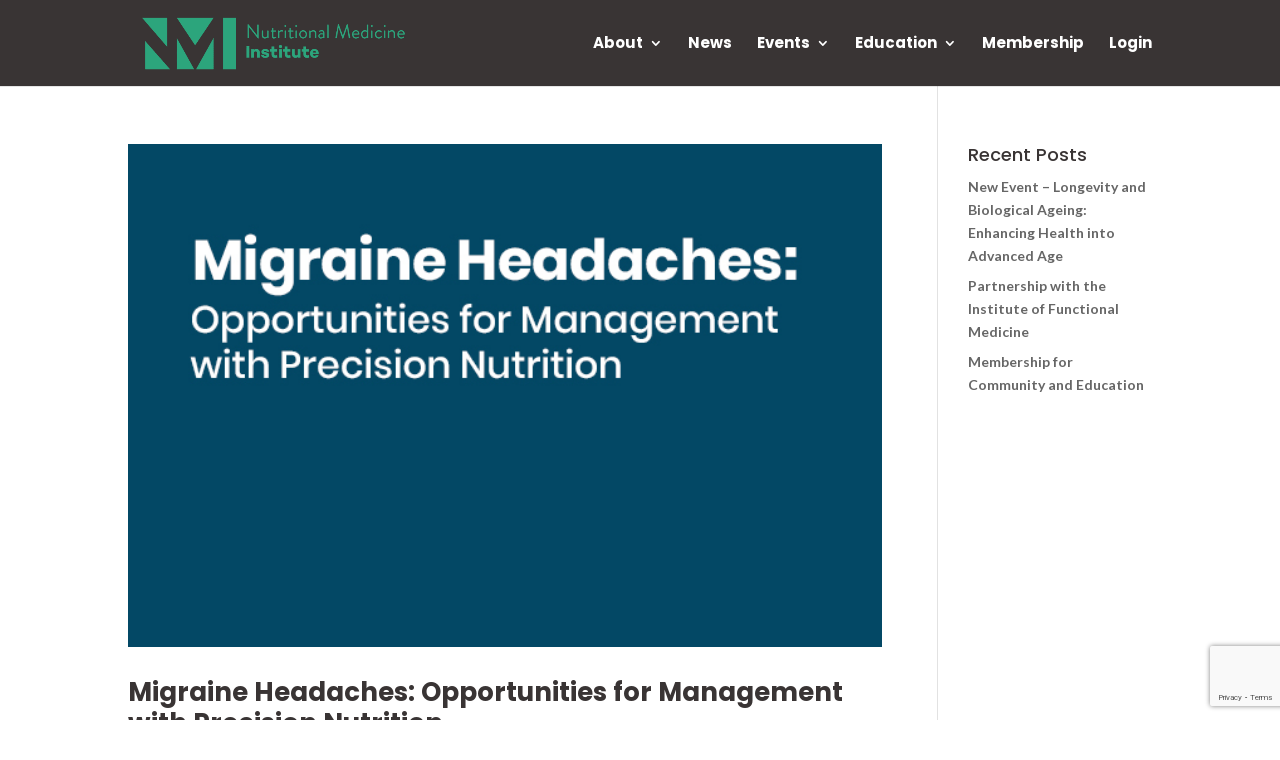

--- FILE ---
content_type: text/html; charset=utf-8
request_url: https://www.google.com/recaptcha/api2/anchor?ar=1&k=6LfEK94aAAAAANUsPT64nfAV06fDSFtPA_L1CauJ&co=aHR0cHM6Ly93d3cubm1pLmhlYWx0aDo0NDM.&hl=en&v=N67nZn4AqZkNcbeMu4prBgzg&size=invisible&anchor-ms=20000&execute-ms=30000&cb=jrbr7apc93tn
body_size: 48531
content:
<!DOCTYPE HTML><html dir="ltr" lang="en"><head><meta http-equiv="Content-Type" content="text/html; charset=UTF-8">
<meta http-equiv="X-UA-Compatible" content="IE=edge">
<title>reCAPTCHA</title>
<style type="text/css">
/* cyrillic-ext */
@font-face {
  font-family: 'Roboto';
  font-style: normal;
  font-weight: 400;
  font-stretch: 100%;
  src: url(//fonts.gstatic.com/s/roboto/v48/KFO7CnqEu92Fr1ME7kSn66aGLdTylUAMa3GUBHMdazTgWw.woff2) format('woff2');
  unicode-range: U+0460-052F, U+1C80-1C8A, U+20B4, U+2DE0-2DFF, U+A640-A69F, U+FE2E-FE2F;
}
/* cyrillic */
@font-face {
  font-family: 'Roboto';
  font-style: normal;
  font-weight: 400;
  font-stretch: 100%;
  src: url(//fonts.gstatic.com/s/roboto/v48/KFO7CnqEu92Fr1ME7kSn66aGLdTylUAMa3iUBHMdazTgWw.woff2) format('woff2');
  unicode-range: U+0301, U+0400-045F, U+0490-0491, U+04B0-04B1, U+2116;
}
/* greek-ext */
@font-face {
  font-family: 'Roboto';
  font-style: normal;
  font-weight: 400;
  font-stretch: 100%;
  src: url(//fonts.gstatic.com/s/roboto/v48/KFO7CnqEu92Fr1ME7kSn66aGLdTylUAMa3CUBHMdazTgWw.woff2) format('woff2');
  unicode-range: U+1F00-1FFF;
}
/* greek */
@font-face {
  font-family: 'Roboto';
  font-style: normal;
  font-weight: 400;
  font-stretch: 100%;
  src: url(//fonts.gstatic.com/s/roboto/v48/KFO7CnqEu92Fr1ME7kSn66aGLdTylUAMa3-UBHMdazTgWw.woff2) format('woff2');
  unicode-range: U+0370-0377, U+037A-037F, U+0384-038A, U+038C, U+038E-03A1, U+03A3-03FF;
}
/* math */
@font-face {
  font-family: 'Roboto';
  font-style: normal;
  font-weight: 400;
  font-stretch: 100%;
  src: url(//fonts.gstatic.com/s/roboto/v48/KFO7CnqEu92Fr1ME7kSn66aGLdTylUAMawCUBHMdazTgWw.woff2) format('woff2');
  unicode-range: U+0302-0303, U+0305, U+0307-0308, U+0310, U+0312, U+0315, U+031A, U+0326-0327, U+032C, U+032F-0330, U+0332-0333, U+0338, U+033A, U+0346, U+034D, U+0391-03A1, U+03A3-03A9, U+03B1-03C9, U+03D1, U+03D5-03D6, U+03F0-03F1, U+03F4-03F5, U+2016-2017, U+2034-2038, U+203C, U+2040, U+2043, U+2047, U+2050, U+2057, U+205F, U+2070-2071, U+2074-208E, U+2090-209C, U+20D0-20DC, U+20E1, U+20E5-20EF, U+2100-2112, U+2114-2115, U+2117-2121, U+2123-214F, U+2190, U+2192, U+2194-21AE, U+21B0-21E5, U+21F1-21F2, U+21F4-2211, U+2213-2214, U+2216-22FF, U+2308-230B, U+2310, U+2319, U+231C-2321, U+2336-237A, U+237C, U+2395, U+239B-23B7, U+23D0, U+23DC-23E1, U+2474-2475, U+25AF, U+25B3, U+25B7, U+25BD, U+25C1, U+25CA, U+25CC, U+25FB, U+266D-266F, U+27C0-27FF, U+2900-2AFF, U+2B0E-2B11, U+2B30-2B4C, U+2BFE, U+3030, U+FF5B, U+FF5D, U+1D400-1D7FF, U+1EE00-1EEFF;
}
/* symbols */
@font-face {
  font-family: 'Roboto';
  font-style: normal;
  font-weight: 400;
  font-stretch: 100%;
  src: url(//fonts.gstatic.com/s/roboto/v48/KFO7CnqEu92Fr1ME7kSn66aGLdTylUAMaxKUBHMdazTgWw.woff2) format('woff2');
  unicode-range: U+0001-000C, U+000E-001F, U+007F-009F, U+20DD-20E0, U+20E2-20E4, U+2150-218F, U+2190, U+2192, U+2194-2199, U+21AF, U+21E6-21F0, U+21F3, U+2218-2219, U+2299, U+22C4-22C6, U+2300-243F, U+2440-244A, U+2460-24FF, U+25A0-27BF, U+2800-28FF, U+2921-2922, U+2981, U+29BF, U+29EB, U+2B00-2BFF, U+4DC0-4DFF, U+FFF9-FFFB, U+10140-1018E, U+10190-1019C, U+101A0, U+101D0-101FD, U+102E0-102FB, U+10E60-10E7E, U+1D2C0-1D2D3, U+1D2E0-1D37F, U+1F000-1F0FF, U+1F100-1F1AD, U+1F1E6-1F1FF, U+1F30D-1F30F, U+1F315, U+1F31C, U+1F31E, U+1F320-1F32C, U+1F336, U+1F378, U+1F37D, U+1F382, U+1F393-1F39F, U+1F3A7-1F3A8, U+1F3AC-1F3AF, U+1F3C2, U+1F3C4-1F3C6, U+1F3CA-1F3CE, U+1F3D4-1F3E0, U+1F3ED, U+1F3F1-1F3F3, U+1F3F5-1F3F7, U+1F408, U+1F415, U+1F41F, U+1F426, U+1F43F, U+1F441-1F442, U+1F444, U+1F446-1F449, U+1F44C-1F44E, U+1F453, U+1F46A, U+1F47D, U+1F4A3, U+1F4B0, U+1F4B3, U+1F4B9, U+1F4BB, U+1F4BF, U+1F4C8-1F4CB, U+1F4D6, U+1F4DA, U+1F4DF, U+1F4E3-1F4E6, U+1F4EA-1F4ED, U+1F4F7, U+1F4F9-1F4FB, U+1F4FD-1F4FE, U+1F503, U+1F507-1F50B, U+1F50D, U+1F512-1F513, U+1F53E-1F54A, U+1F54F-1F5FA, U+1F610, U+1F650-1F67F, U+1F687, U+1F68D, U+1F691, U+1F694, U+1F698, U+1F6AD, U+1F6B2, U+1F6B9-1F6BA, U+1F6BC, U+1F6C6-1F6CF, U+1F6D3-1F6D7, U+1F6E0-1F6EA, U+1F6F0-1F6F3, U+1F6F7-1F6FC, U+1F700-1F7FF, U+1F800-1F80B, U+1F810-1F847, U+1F850-1F859, U+1F860-1F887, U+1F890-1F8AD, U+1F8B0-1F8BB, U+1F8C0-1F8C1, U+1F900-1F90B, U+1F93B, U+1F946, U+1F984, U+1F996, U+1F9E9, U+1FA00-1FA6F, U+1FA70-1FA7C, U+1FA80-1FA89, U+1FA8F-1FAC6, U+1FACE-1FADC, U+1FADF-1FAE9, U+1FAF0-1FAF8, U+1FB00-1FBFF;
}
/* vietnamese */
@font-face {
  font-family: 'Roboto';
  font-style: normal;
  font-weight: 400;
  font-stretch: 100%;
  src: url(//fonts.gstatic.com/s/roboto/v48/KFO7CnqEu92Fr1ME7kSn66aGLdTylUAMa3OUBHMdazTgWw.woff2) format('woff2');
  unicode-range: U+0102-0103, U+0110-0111, U+0128-0129, U+0168-0169, U+01A0-01A1, U+01AF-01B0, U+0300-0301, U+0303-0304, U+0308-0309, U+0323, U+0329, U+1EA0-1EF9, U+20AB;
}
/* latin-ext */
@font-face {
  font-family: 'Roboto';
  font-style: normal;
  font-weight: 400;
  font-stretch: 100%;
  src: url(//fonts.gstatic.com/s/roboto/v48/KFO7CnqEu92Fr1ME7kSn66aGLdTylUAMa3KUBHMdazTgWw.woff2) format('woff2');
  unicode-range: U+0100-02BA, U+02BD-02C5, U+02C7-02CC, U+02CE-02D7, U+02DD-02FF, U+0304, U+0308, U+0329, U+1D00-1DBF, U+1E00-1E9F, U+1EF2-1EFF, U+2020, U+20A0-20AB, U+20AD-20C0, U+2113, U+2C60-2C7F, U+A720-A7FF;
}
/* latin */
@font-face {
  font-family: 'Roboto';
  font-style: normal;
  font-weight: 400;
  font-stretch: 100%;
  src: url(//fonts.gstatic.com/s/roboto/v48/KFO7CnqEu92Fr1ME7kSn66aGLdTylUAMa3yUBHMdazQ.woff2) format('woff2');
  unicode-range: U+0000-00FF, U+0131, U+0152-0153, U+02BB-02BC, U+02C6, U+02DA, U+02DC, U+0304, U+0308, U+0329, U+2000-206F, U+20AC, U+2122, U+2191, U+2193, U+2212, U+2215, U+FEFF, U+FFFD;
}
/* cyrillic-ext */
@font-face {
  font-family: 'Roboto';
  font-style: normal;
  font-weight: 500;
  font-stretch: 100%;
  src: url(//fonts.gstatic.com/s/roboto/v48/KFO7CnqEu92Fr1ME7kSn66aGLdTylUAMa3GUBHMdazTgWw.woff2) format('woff2');
  unicode-range: U+0460-052F, U+1C80-1C8A, U+20B4, U+2DE0-2DFF, U+A640-A69F, U+FE2E-FE2F;
}
/* cyrillic */
@font-face {
  font-family: 'Roboto';
  font-style: normal;
  font-weight: 500;
  font-stretch: 100%;
  src: url(//fonts.gstatic.com/s/roboto/v48/KFO7CnqEu92Fr1ME7kSn66aGLdTylUAMa3iUBHMdazTgWw.woff2) format('woff2');
  unicode-range: U+0301, U+0400-045F, U+0490-0491, U+04B0-04B1, U+2116;
}
/* greek-ext */
@font-face {
  font-family: 'Roboto';
  font-style: normal;
  font-weight: 500;
  font-stretch: 100%;
  src: url(//fonts.gstatic.com/s/roboto/v48/KFO7CnqEu92Fr1ME7kSn66aGLdTylUAMa3CUBHMdazTgWw.woff2) format('woff2');
  unicode-range: U+1F00-1FFF;
}
/* greek */
@font-face {
  font-family: 'Roboto';
  font-style: normal;
  font-weight: 500;
  font-stretch: 100%;
  src: url(//fonts.gstatic.com/s/roboto/v48/KFO7CnqEu92Fr1ME7kSn66aGLdTylUAMa3-UBHMdazTgWw.woff2) format('woff2');
  unicode-range: U+0370-0377, U+037A-037F, U+0384-038A, U+038C, U+038E-03A1, U+03A3-03FF;
}
/* math */
@font-face {
  font-family: 'Roboto';
  font-style: normal;
  font-weight: 500;
  font-stretch: 100%;
  src: url(//fonts.gstatic.com/s/roboto/v48/KFO7CnqEu92Fr1ME7kSn66aGLdTylUAMawCUBHMdazTgWw.woff2) format('woff2');
  unicode-range: U+0302-0303, U+0305, U+0307-0308, U+0310, U+0312, U+0315, U+031A, U+0326-0327, U+032C, U+032F-0330, U+0332-0333, U+0338, U+033A, U+0346, U+034D, U+0391-03A1, U+03A3-03A9, U+03B1-03C9, U+03D1, U+03D5-03D6, U+03F0-03F1, U+03F4-03F5, U+2016-2017, U+2034-2038, U+203C, U+2040, U+2043, U+2047, U+2050, U+2057, U+205F, U+2070-2071, U+2074-208E, U+2090-209C, U+20D0-20DC, U+20E1, U+20E5-20EF, U+2100-2112, U+2114-2115, U+2117-2121, U+2123-214F, U+2190, U+2192, U+2194-21AE, U+21B0-21E5, U+21F1-21F2, U+21F4-2211, U+2213-2214, U+2216-22FF, U+2308-230B, U+2310, U+2319, U+231C-2321, U+2336-237A, U+237C, U+2395, U+239B-23B7, U+23D0, U+23DC-23E1, U+2474-2475, U+25AF, U+25B3, U+25B7, U+25BD, U+25C1, U+25CA, U+25CC, U+25FB, U+266D-266F, U+27C0-27FF, U+2900-2AFF, U+2B0E-2B11, U+2B30-2B4C, U+2BFE, U+3030, U+FF5B, U+FF5D, U+1D400-1D7FF, U+1EE00-1EEFF;
}
/* symbols */
@font-face {
  font-family: 'Roboto';
  font-style: normal;
  font-weight: 500;
  font-stretch: 100%;
  src: url(//fonts.gstatic.com/s/roboto/v48/KFO7CnqEu92Fr1ME7kSn66aGLdTylUAMaxKUBHMdazTgWw.woff2) format('woff2');
  unicode-range: U+0001-000C, U+000E-001F, U+007F-009F, U+20DD-20E0, U+20E2-20E4, U+2150-218F, U+2190, U+2192, U+2194-2199, U+21AF, U+21E6-21F0, U+21F3, U+2218-2219, U+2299, U+22C4-22C6, U+2300-243F, U+2440-244A, U+2460-24FF, U+25A0-27BF, U+2800-28FF, U+2921-2922, U+2981, U+29BF, U+29EB, U+2B00-2BFF, U+4DC0-4DFF, U+FFF9-FFFB, U+10140-1018E, U+10190-1019C, U+101A0, U+101D0-101FD, U+102E0-102FB, U+10E60-10E7E, U+1D2C0-1D2D3, U+1D2E0-1D37F, U+1F000-1F0FF, U+1F100-1F1AD, U+1F1E6-1F1FF, U+1F30D-1F30F, U+1F315, U+1F31C, U+1F31E, U+1F320-1F32C, U+1F336, U+1F378, U+1F37D, U+1F382, U+1F393-1F39F, U+1F3A7-1F3A8, U+1F3AC-1F3AF, U+1F3C2, U+1F3C4-1F3C6, U+1F3CA-1F3CE, U+1F3D4-1F3E0, U+1F3ED, U+1F3F1-1F3F3, U+1F3F5-1F3F7, U+1F408, U+1F415, U+1F41F, U+1F426, U+1F43F, U+1F441-1F442, U+1F444, U+1F446-1F449, U+1F44C-1F44E, U+1F453, U+1F46A, U+1F47D, U+1F4A3, U+1F4B0, U+1F4B3, U+1F4B9, U+1F4BB, U+1F4BF, U+1F4C8-1F4CB, U+1F4D6, U+1F4DA, U+1F4DF, U+1F4E3-1F4E6, U+1F4EA-1F4ED, U+1F4F7, U+1F4F9-1F4FB, U+1F4FD-1F4FE, U+1F503, U+1F507-1F50B, U+1F50D, U+1F512-1F513, U+1F53E-1F54A, U+1F54F-1F5FA, U+1F610, U+1F650-1F67F, U+1F687, U+1F68D, U+1F691, U+1F694, U+1F698, U+1F6AD, U+1F6B2, U+1F6B9-1F6BA, U+1F6BC, U+1F6C6-1F6CF, U+1F6D3-1F6D7, U+1F6E0-1F6EA, U+1F6F0-1F6F3, U+1F6F7-1F6FC, U+1F700-1F7FF, U+1F800-1F80B, U+1F810-1F847, U+1F850-1F859, U+1F860-1F887, U+1F890-1F8AD, U+1F8B0-1F8BB, U+1F8C0-1F8C1, U+1F900-1F90B, U+1F93B, U+1F946, U+1F984, U+1F996, U+1F9E9, U+1FA00-1FA6F, U+1FA70-1FA7C, U+1FA80-1FA89, U+1FA8F-1FAC6, U+1FACE-1FADC, U+1FADF-1FAE9, U+1FAF0-1FAF8, U+1FB00-1FBFF;
}
/* vietnamese */
@font-face {
  font-family: 'Roboto';
  font-style: normal;
  font-weight: 500;
  font-stretch: 100%;
  src: url(//fonts.gstatic.com/s/roboto/v48/KFO7CnqEu92Fr1ME7kSn66aGLdTylUAMa3OUBHMdazTgWw.woff2) format('woff2');
  unicode-range: U+0102-0103, U+0110-0111, U+0128-0129, U+0168-0169, U+01A0-01A1, U+01AF-01B0, U+0300-0301, U+0303-0304, U+0308-0309, U+0323, U+0329, U+1EA0-1EF9, U+20AB;
}
/* latin-ext */
@font-face {
  font-family: 'Roboto';
  font-style: normal;
  font-weight: 500;
  font-stretch: 100%;
  src: url(//fonts.gstatic.com/s/roboto/v48/KFO7CnqEu92Fr1ME7kSn66aGLdTylUAMa3KUBHMdazTgWw.woff2) format('woff2');
  unicode-range: U+0100-02BA, U+02BD-02C5, U+02C7-02CC, U+02CE-02D7, U+02DD-02FF, U+0304, U+0308, U+0329, U+1D00-1DBF, U+1E00-1E9F, U+1EF2-1EFF, U+2020, U+20A0-20AB, U+20AD-20C0, U+2113, U+2C60-2C7F, U+A720-A7FF;
}
/* latin */
@font-face {
  font-family: 'Roboto';
  font-style: normal;
  font-weight: 500;
  font-stretch: 100%;
  src: url(//fonts.gstatic.com/s/roboto/v48/KFO7CnqEu92Fr1ME7kSn66aGLdTylUAMa3yUBHMdazQ.woff2) format('woff2');
  unicode-range: U+0000-00FF, U+0131, U+0152-0153, U+02BB-02BC, U+02C6, U+02DA, U+02DC, U+0304, U+0308, U+0329, U+2000-206F, U+20AC, U+2122, U+2191, U+2193, U+2212, U+2215, U+FEFF, U+FFFD;
}
/* cyrillic-ext */
@font-face {
  font-family: 'Roboto';
  font-style: normal;
  font-weight: 900;
  font-stretch: 100%;
  src: url(//fonts.gstatic.com/s/roboto/v48/KFO7CnqEu92Fr1ME7kSn66aGLdTylUAMa3GUBHMdazTgWw.woff2) format('woff2');
  unicode-range: U+0460-052F, U+1C80-1C8A, U+20B4, U+2DE0-2DFF, U+A640-A69F, U+FE2E-FE2F;
}
/* cyrillic */
@font-face {
  font-family: 'Roboto';
  font-style: normal;
  font-weight: 900;
  font-stretch: 100%;
  src: url(//fonts.gstatic.com/s/roboto/v48/KFO7CnqEu92Fr1ME7kSn66aGLdTylUAMa3iUBHMdazTgWw.woff2) format('woff2');
  unicode-range: U+0301, U+0400-045F, U+0490-0491, U+04B0-04B1, U+2116;
}
/* greek-ext */
@font-face {
  font-family: 'Roboto';
  font-style: normal;
  font-weight: 900;
  font-stretch: 100%;
  src: url(//fonts.gstatic.com/s/roboto/v48/KFO7CnqEu92Fr1ME7kSn66aGLdTylUAMa3CUBHMdazTgWw.woff2) format('woff2');
  unicode-range: U+1F00-1FFF;
}
/* greek */
@font-face {
  font-family: 'Roboto';
  font-style: normal;
  font-weight: 900;
  font-stretch: 100%;
  src: url(//fonts.gstatic.com/s/roboto/v48/KFO7CnqEu92Fr1ME7kSn66aGLdTylUAMa3-UBHMdazTgWw.woff2) format('woff2');
  unicode-range: U+0370-0377, U+037A-037F, U+0384-038A, U+038C, U+038E-03A1, U+03A3-03FF;
}
/* math */
@font-face {
  font-family: 'Roboto';
  font-style: normal;
  font-weight: 900;
  font-stretch: 100%;
  src: url(//fonts.gstatic.com/s/roboto/v48/KFO7CnqEu92Fr1ME7kSn66aGLdTylUAMawCUBHMdazTgWw.woff2) format('woff2');
  unicode-range: U+0302-0303, U+0305, U+0307-0308, U+0310, U+0312, U+0315, U+031A, U+0326-0327, U+032C, U+032F-0330, U+0332-0333, U+0338, U+033A, U+0346, U+034D, U+0391-03A1, U+03A3-03A9, U+03B1-03C9, U+03D1, U+03D5-03D6, U+03F0-03F1, U+03F4-03F5, U+2016-2017, U+2034-2038, U+203C, U+2040, U+2043, U+2047, U+2050, U+2057, U+205F, U+2070-2071, U+2074-208E, U+2090-209C, U+20D0-20DC, U+20E1, U+20E5-20EF, U+2100-2112, U+2114-2115, U+2117-2121, U+2123-214F, U+2190, U+2192, U+2194-21AE, U+21B0-21E5, U+21F1-21F2, U+21F4-2211, U+2213-2214, U+2216-22FF, U+2308-230B, U+2310, U+2319, U+231C-2321, U+2336-237A, U+237C, U+2395, U+239B-23B7, U+23D0, U+23DC-23E1, U+2474-2475, U+25AF, U+25B3, U+25B7, U+25BD, U+25C1, U+25CA, U+25CC, U+25FB, U+266D-266F, U+27C0-27FF, U+2900-2AFF, U+2B0E-2B11, U+2B30-2B4C, U+2BFE, U+3030, U+FF5B, U+FF5D, U+1D400-1D7FF, U+1EE00-1EEFF;
}
/* symbols */
@font-face {
  font-family: 'Roboto';
  font-style: normal;
  font-weight: 900;
  font-stretch: 100%;
  src: url(//fonts.gstatic.com/s/roboto/v48/KFO7CnqEu92Fr1ME7kSn66aGLdTylUAMaxKUBHMdazTgWw.woff2) format('woff2');
  unicode-range: U+0001-000C, U+000E-001F, U+007F-009F, U+20DD-20E0, U+20E2-20E4, U+2150-218F, U+2190, U+2192, U+2194-2199, U+21AF, U+21E6-21F0, U+21F3, U+2218-2219, U+2299, U+22C4-22C6, U+2300-243F, U+2440-244A, U+2460-24FF, U+25A0-27BF, U+2800-28FF, U+2921-2922, U+2981, U+29BF, U+29EB, U+2B00-2BFF, U+4DC0-4DFF, U+FFF9-FFFB, U+10140-1018E, U+10190-1019C, U+101A0, U+101D0-101FD, U+102E0-102FB, U+10E60-10E7E, U+1D2C0-1D2D3, U+1D2E0-1D37F, U+1F000-1F0FF, U+1F100-1F1AD, U+1F1E6-1F1FF, U+1F30D-1F30F, U+1F315, U+1F31C, U+1F31E, U+1F320-1F32C, U+1F336, U+1F378, U+1F37D, U+1F382, U+1F393-1F39F, U+1F3A7-1F3A8, U+1F3AC-1F3AF, U+1F3C2, U+1F3C4-1F3C6, U+1F3CA-1F3CE, U+1F3D4-1F3E0, U+1F3ED, U+1F3F1-1F3F3, U+1F3F5-1F3F7, U+1F408, U+1F415, U+1F41F, U+1F426, U+1F43F, U+1F441-1F442, U+1F444, U+1F446-1F449, U+1F44C-1F44E, U+1F453, U+1F46A, U+1F47D, U+1F4A3, U+1F4B0, U+1F4B3, U+1F4B9, U+1F4BB, U+1F4BF, U+1F4C8-1F4CB, U+1F4D6, U+1F4DA, U+1F4DF, U+1F4E3-1F4E6, U+1F4EA-1F4ED, U+1F4F7, U+1F4F9-1F4FB, U+1F4FD-1F4FE, U+1F503, U+1F507-1F50B, U+1F50D, U+1F512-1F513, U+1F53E-1F54A, U+1F54F-1F5FA, U+1F610, U+1F650-1F67F, U+1F687, U+1F68D, U+1F691, U+1F694, U+1F698, U+1F6AD, U+1F6B2, U+1F6B9-1F6BA, U+1F6BC, U+1F6C6-1F6CF, U+1F6D3-1F6D7, U+1F6E0-1F6EA, U+1F6F0-1F6F3, U+1F6F7-1F6FC, U+1F700-1F7FF, U+1F800-1F80B, U+1F810-1F847, U+1F850-1F859, U+1F860-1F887, U+1F890-1F8AD, U+1F8B0-1F8BB, U+1F8C0-1F8C1, U+1F900-1F90B, U+1F93B, U+1F946, U+1F984, U+1F996, U+1F9E9, U+1FA00-1FA6F, U+1FA70-1FA7C, U+1FA80-1FA89, U+1FA8F-1FAC6, U+1FACE-1FADC, U+1FADF-1FAE9, U+1FAF0-1FAF8, U+1FB00-1FBFF;
}
/* vietnamese */
@font-face {
  font-family: 'Roboto';
  font-style: normal;
  font-weight: 900;
  font-stretch: 100%;
  src: url(//fonts.gstatic.com/s/roboto/v48/KFO7CnqEu92Fr1ME7kSn66aGLdTylUAMa3OUBHMdazTgWw.woff2) format('woff2');
  unicode-range: U+0102-0103, U+0110-0111, U+0128-0129, U+0168-0169, U+01A0-01A1, U+01AF-01B0, U+0300-0301, U+0303-0304, U+0308-0309, U+0323, U+0329, U+1EA0-1EF9, U+20AB;
}
/* latin-ext */
@font-face {
  font-family: 'Roboto';
  font-style: normal;
  font-weight: 900;
  font-stretch: 100%;
  src: url(//fonts.gstatic.com/s/roboto/v48/KFO7CnqEu92Fr1ME7kSn66aGLdTylUAMa3KUBHMdazTgWw.woff2) format('woff2');
  unicode-range: U+0100-02BA, U+02BD-02C5, U+02C7-02CC, U+02CE-02D7, U+02DD-02FF, U+0304, U+0308, U+0329, U+1D00-1DBF, U+1E00-1E9F, U+1EF2-1EFF, U+2020, U+20A0-20AB, U+20AD-20C0, U+2113, U+2C60-2C7F, U+A720-A7FF;
}
/* latin */
@font-face {
  font-family: 'Roboto';
  font-style: normal;
  font-weight: 900;
  font-stretch: 100%;
  src: url(//fonts.gstatic.com/s/roboto/v48/KFO7CnqEu92Fr1ME7kSn66aGLdTylUAMa3yUBHMdazQ.woff2) format('woff2');
  unicode-range: U+0000-00FF, U+0131, U+0152-0153, U+02BB-02BC, U+02C6, U+02DA, U+02DC, U+0304, U+0308, U+0329, U+2000-206F, U+20AC, U+2122, U+2191, U+2193, U+2212, U+2215, U+FEFF, U+FFFD;
}

</style>
<link rel="stylesheet" type="text/css" href="https://www.gstatic.com/recaptcha/releases/N67nZn4AqZkNcbeMu4prBgzg/styles__ltr.css">
<script nonce="rvouocXoxX6TeBch4zYQog" type="text/javascript">window['__recaptcha_api'] = 'https://www.google.com/recaptcha/api2/';</script>
<script type="text/javascript" src="https://www.gstatic.com/recaptcha/releases/N67nZn4AqZkNcbeMu4prBgzg/recaptcha__en.js" nonce="rvouocXoxX6TeBch4zYQog">
      
    </script></head>
<body><div id="rc-anchor-alert" class="rc-anchor-alert"></div>
<input type="hidden" id="recaptcha-token" value="[base64]">
<script type="text/javascript" nonce="rvouocXoxX6TeBch4zYQog">
      recaptcha.anchor.Main.init("[\x22ainput\x22,[\x22bgdata\x22,\x22\x22,\[base64]/[base64]/MjU1Ong/[base64]/[base64]/[base64]/[base64]/[base64]/[base64]/[base64]/[base64]/[base64]/[base64]/[base64]/[base64]/[base64]/[base64]/[base64]\\u003d\x22,\[base64]\\u003d\\u003d\x22,\x22w70nCsKNwqbCjsO8CsKDw5kLEMKnwq1JTB7DhSzDp8O4VMOpZsOzwqLDihA4TMOsX8O+wqN+w5Bxw5FRw5NpLsOZckjCpkFvw74wAnVbClnChMKlwrIOZcOww7DDu8Ocw7FLRzVWJMO8w6J8w49FLwsuX07CvsK8BHrDksOew4QLNibDkMK7wo/CiHPDnzzDs8KYSlfDhh0YC0jDssO1wqHCi8Kxa8OgEV9+woAMw7/CgMONw73DoSMka2FqPTlVw41zwqYvw5wzSsKUwoZWwrg2wpDCp8OdAsKWPyF/[base64]/[base64]/CrRE+Ly4dw6HChGg9w6ULw4oOwrXCscOaw6rCnyRPw5QfLMK9IsO2QsKGfsKseGnCkQJKXB5cwpXCpMO3d8OnBhfDh8KKfcOmw6J4wonCs3nCpsO3woHCui3CjsKKwrLDnWTDiGbCgMOWw4DDj8K+FsOHGsKiw5JtNMKhwqkUw6DCksKsSMOBwqLDpk1/[base64]/Cj8K8S8KrM8K9UMO+wqAoGsOvwpkaw750w4QLWVPDtsKNTcO5HRHDjMKvw7jChV8PwrI/[base64]/DoMOGHsOCwrY8w6UAXMKTw7gXbQxBH8OaGcKiw5jDncOfNsO1aUnDqV5hMzIKcEZQwqXChMKrIcKGEMOcw6DDhQ7DnW/CjghPwrRvwrbCtT8POCV9ZsOMYi0xw7/CpGXCncKVwrZKwpnCjcKzw57CjcKawqhwwpzClGZkw7HCtcKSw5jDr8Ofw4/DjRQxwpx+wpfDgsOhwoDDlF3Dg8OGw49JIi0rLm7DniBmVCvDmiHDvDFDUMKywo/Ds27CkUVpb8Kqw6h7OMK1AijCmcKswp5eAsOJHwjCgcOVwoXDncO3wovDjA7CrHsgZjcxw7bDmcOsP8KqbWMFDsOMw7VWw6TCnMOpw7XDksKowo/DosKGDnPCm1A7wqx8w4XDr8KwVi3DsAhkwpIFw7zCgMOuw6TCi0EBwqXCjwgtwoFwFFLDq8Ktw7zCv8OPDz55TmRWwpvDnMOmPQPDvhhVw5vCk25Awp/[base64]/QMOUw7gwRiIgfl3CoMOLAsOswqfDhWvDmMKTfiPCiyjChlpJUMOEw4U1w5jCisK0wqRHw4x/w6QUFU4CAU4mCX/CqcKWZsK1WAUFI8ORwosEbMORwqpzb8KjISxkwppgM8OrwrHCpMOvchlRwoRFw4bCpy3ChcKFw65KJTbCkMKtw4zCgAlSCcK4woLDsBDDrsKuw5kAw457B3rCjcKTw6nDhUPCs8KkU8O2MgdZwrnCggcwWnwAwrFSw7jCmcO0wqzDh8Ocwp/DhUbCosKxw5k0w40qw4VEIcKGw4TCi3nCkQPCuhxFLsKdOcKGNV4Hw64vacOYwoAhwrFQVsKzw6ckw4tzdsOZwrNVLsO8NcOww4otwp4RGcOhwrJPRjt2e19dw4s/PkrDklxGwofDmUTDjcODYR/[base64]/DoU5mHGnCksOmw5DDoMO1Bz1/HcK9ZAZtwq4rw77CjcOWw7DCj2/[base64]/[base64]/Du8K1I8KMIsKZW0ckw6nCjBYhACIRw63DhBnCosK1wpPDgivClMKRPnzDvcO/C8Oiwp7Dq2YnZsO+JcOfeMOiDMKhw5bDhwzClcKxZD8kwrtjI8OgLWg7JsK/KsOnw4jCv8Klw5PCvMOiCMOPYxECw67CjMK6wqtqwp7DpjHDkMOLwp/DtArCsSnDgmoGw4fCkHByw5jCjxPDrWl9w7fDg2jDg8OlVl7ChcOJwrZzdsOqOUoyAMKww5h6w7TCnMKNwpvCvwFZLMKnw47Cm8OKwqp/wqFyUcOucGPDmUDDqsKOwp/CisKywrNxwpnDiivCphbCi8Kiw4ZiRW52blrCl1XCgTLCrsOjwqzCjsOVCsOoXcKwwpxNB8OIwpZvwpMhwr19wrtmPsOQw47CkQzCo8KHbTdHJMKGwoDDmyNOwr1DRcKSOcOIfi7ChnlCNH7Cpzhmwow8VcK+B8OWw4DCqmrCsRvCp8KHScO/w7PCvSXChHrClmHCnzNaHMKUwpjCggtUw6JywqbCpgRtLXBpAQcZw5/CoRrDhcKETU/[base64]/DgG8lDwnDqBk2wpAvATXCp8O9wo/CqBp6w4FJw5TDpcKIwqfCk1/[base64]/DtsOnwoxebyIHw50Aw77Ci8KmMMOlwpluS8Kiw4cTBMOww4VIbm3ClFzDuRnClsKUZcOaw7/Di217w4cOwo0vwpBEw4BFw5t/[base64]/CojEXDsOwH8O2w6XCiFw/w47DuU/DtXXChXrDm3zChxrDucK3woYNWsK1fFjDty3Ct8OEX8OSVFHDvULDvnzDsiDDn8OYJj9LwqhKwqzDhsO8w7XCtmjDuMOIwrbChcO6UXTCnjDDgMKwOMKmecKWa8KYVcKlw5fDn8KFw71EYkfCnz/Cm8OCEcKEw6LDoMKPK1odAsOqw4gZLjAEw5o4DDbCpcK4JMK3wpRJfsKlw7h2w47DrMKsw4nDscO/wobCqMKUckrCigsBwpLCl0XCuHrCgMKZDMO/w580AsKJw4pvSsOdwpdDfG9Tw7RZwqfCp8Kaw4fDjcO9exQRcMOuwp/CvGrCjcO9SsK/[base64]/w6jCrsK4wpwnw7PCtcOBYQMSNcKeG8OlHGwCwpfDvcO4KsO0cAMVw6nCvkzCvmtvAsKgUy9gwp/Cg8K2w5zDqmxOwrIgwovDmXzCogHCocOLwoDCl19FQsKmw7jCqA/[base64]/CsxrDoMKJw4o6I3fDqsOBw6HDnDDCqMKZVsO4wrEcMsOmGm7Co8K6wpXDsULDm3VqwoR4GXclTWonwphGwpLCvXl3DsK5w5phcsK8w7fCkcKrwrrDsTF/wqczw44Bw79zUwPDqio2D8KOwo3DoC/DsRlFLGXCosO1MsOgw4LDpVjCpWsIw6BDwrnCshHDjxjCkcO6S8OkwogREF7CtcOOF8KeYMKmXsOZdMOSKMKmw6/CgUZvw4FxIFR0wpYVw4E5HgJ/[base64]/w7jDhcOyDlvCghrDsWDCgcK4wp0GVTTDl8OIw7IHw6TDjEEWA8Kgw6E3Fh7DrVlTwrHCuMKaNMKMTMK+w5kcTcKww4bDqcOhw7pVX8KNw5LDsVZgZMKpwprCjBTCvMKkWTlgXsOdaMKUw41pGcOSwpVwWUQmwqgewoMKwpzCkALDqsOELnd4w5Ytw7Ynw50/w6BYO8KaasKhU8OGwpUKw5AfwpHDkG8wwqJWw6zDsg/CozlBdh16w4lVCMKJw7rCkMK/wovDhsKYw5Ikwp9sw68tw6oXw4PDk2rCusKodcK4e0Q8RsKuw5A8ccOIL1leYsOKMg7Cky5XwoR2Q8KwMUHCvyzCtMKMHMOjw4LCqHjDqSfDqA1/[base64]/[base64]/w69rWsK5wpLCu24Ew5Z7WsONwrEbwrECbAhIwqYdERkpSRnCjcO3w7Ybw77CvHxuIsKKZsKywrlmHDzCnj5Gw5QjAsOlwpILA1zCk8O7w4I5d2Adwo3CsG4/Mnoiwp5qV8KpU8KML31fdcOZJCLDp1vCihERMRdwfsOKw6DCi0l7w6UlWlYkwrliZWXCuQfCu8ORa0VGbcKTC8Orw4dhwrHCvcKMJ3Vjw5rCkQ1JwoIcesO6dhMdYzcnU8KEw4DDh8OlwqbDhcOgw4VxwoBbbDXDpMKTQ2fCuhxnwqVFXcKNw6/CkcKvwpjDoMOqw5EwwrM6w7DDisK1DcK6wr/Di3VMckLCuMOKw6F0w50YwpUFwrHCs2E3TgNwE0NVZMOBDsOcdcO9wobCscKSN8Ocw41bwphHw64QECbCtx44egXCkD7CmMKhw5nCqHtwdsOZwrjDiMKKa8OKwrbCgWlYwqPCp1BYw5M4YcKnDmTCgHpPWcOnIMKRNMK3w7Iww5gEcMO/[base64]/QsOALCtwN8Kbe8OGw4DDvhbCqAx6dEXCpsONHF8ACkA9w57Cm8OtS8OSwpMNw5laRXUmb8ObG8KIw6/Co8KBI8KUw6wcwq7DinXDlsOWwo/CrwM7w6BGw5LCtcKyAGAvJMOdPMKGT8Oawowjw49yMgnDuV8YfMKTwo0wwpjDogvCpgvDtx3CusKPwofCisO2VhE1asO8w6/DssOZw7DCisOqIkzDgU/DucOTaMKCw5Jzwp7DgMOYw5t/w4ZrVQs/[base64]/wrDCv8O3NHNIEsOEPRduY8OKblbDlgpWw4fCq0lswpXClBHCkxsawqIjwo7Du8O2w5DCqQ0nK8KQX8KITiBaQQvCmhPCiMK0wpzDmjQvw7DDvcKoJcKjAcOTfcKzwozCmUbDvMOyw5tjw6NVwpDCvgnCixEWJcOFw5fCvsOZwos0aMOJwqnCsMKuET/Dql/[base64]/Cny7CpsKpwpDCusOhGMOfwqzClhNRw4PCoVYhwpjDl1IXwqgfwqnDh3hywpMAw4PDisOhYT/DtWLCgTTDuA8AwqHDp3PDnkfDiQPCksOpw6jCrFgMLcOCwpHDhSpDwqnDmTjCqxvDtsK6SsK9Z23CpsOew67Dsk7DvgAhwrRDwrbCvcKtFMOcRcObTsKcwr1aw7F7wpgEwqgxw7LDjG3DjMK7wozDhcK6w4bDvcOrw4pQDi/Dol9Xw5wFEcO2wotgW8OZXT9wwp8vwph4woHDrWDDpC3DpUbDnEUmWA5fHsKYXhLCtsOLwqpyLsO+HsOuw7rClyDCscOcWcOZw7E4wrQfGyYuw48WwqsWGcOVYsOtSmB/woPDoMO8wo3ClsOVIcO1w7nDtsOKGsKxHm/CpirDplPDuTfDgMOzwoTClcOmw4nCqH8dYh92IsKCw7fDt1Z6wrQTOQHDvmbCpMOSwpLDkz7DhV/Cn8Kww5PDpMKFw5/Dpy0Je8OGasOrQTrDhSHDrkjDj8OEAhbCthlhwo54w7LCgcKrIX1fwqY+w4TDnELDjknCvjLDv8OjQBDCjzI2MhR0w6I/w6bDnsOLWB8Fw6ICVAs8eFc5JxfDmMKjwonDm1jDgltqHExfwq/Dl3XCry7CqcKRPHPDs8KBWB3CqMK6NzAGARNLBHNSB0nDuANuwrFCwqcEHsO4V8K6worDrQ5fM8OcX27CsMKlwq7ChsOewqTDpMOdw5bDmDvDtcKYFsKcwpFLw57CiVzDlkfCuVs5w5psR8KiT3/ChsKpwrtTBsKYRVnCnAIww4HDh8O4VcKHw5tmF8OcwppdbsOOw4o9F8ObDMOmeXh+wo3DoCjDrMOOL8KlwoTCqMOiwqBBwprCs07Cr8O1w43CvnrDh8KtwrFDwpnDiRxzwrx6DFDDoMKAwoXCjwsTP8OOHMKraDJ5I1/ClMK/wr/Ch8KywrQIw5LDi8OcXhoTwqjCt3jCpMKjwrMqN8KIwo7DvMKvOgXDj8KqD2nDhRUvwr3DgAE4w4QKwr4zw5Vzw4rDi8KWAMK/w6gPdVQsA8OSw5JGw5IJUTYeBgjDkw/[base64]/[base64]/CgBbCjsOKXcKyw5xKw4sXZsOVw4UIwrQ1wr7ChQ/Dt0nDggdlR8KqTMKfCMKPw74NXUkzIMKqSRPCtgZOJMKkwqdOUhpzwpTDlWrDucK/[base64]/Do30oOMOEb8OJwpDClEAvLBYrJcOLf8KFLcKEwqNCwrPCisK3AwnCssKswotgwrwVw4TCimMww5caa0Ecw6rChWUDf2ZBw5XCgVgxR2/Dp8O0Z0jDmcKwwqRGw45tXMKjZDFhW8OPEXtEw6F0wpAiw6fDrcOIwocpOQlzwoNbN8OnwrHCnVtgeAZkw7IJFV7Dr8KPwpliwoEZwoPDm8Kew709wrJgwoDDtMKiw5LCtWPDkcKOWgoyJ3NuwpZewpRyQcOCwr/CkmYKPFbDusKPwqRnwogeMcKpw4tPIHvClSkKwpohwoDDgTbChxRqw4XDqS/CtQfCi8Omw7U+Gw8vw5lDFcKwWsKcw63Ci2PChB3Cky3DssOPw5DDp8K4U8OBL8OZw4dAwpIeF1ZvS8OnEMKdwr8OfXZADlItQsKDNzNUVxDDhcKjwqQiw5QqCgvDvsOmRMOdMsKLw4/Dh8K1NgFGw6vClQl6wrVvCcKaTcK+wqnDu3vCscOKLcKvwqxFVF7Co8OIw79qw4kxw4jCp8O4bsKfVS12YsKtw7bCucO9wo0xdMOTw77ClsKoQm5IZsKqw5k3wpUPTcO/w78sw40IX8OywochwqB+AMO/wqRsw5vCqXbDoAXCv8Kpw6kCw6DDkTzDtlNxVsKEw6JuwofCpcKFw5bCnEbDsMKPw6JISzvCnsOLw5TDhUjCk8OQwrXDmhPCrMK4fcOwW2cxP3/DrhvDocKLV8OcIcK8YxJbbSY/[base64]/Dg8OjA8KqwrgIwpfDjFICQRcnJ2vCu2lWK8OZwqYJw6hWwoJIwozClMO8w5lqeHYRA8KCw7BKV8KqcMOCEjbDqUAcwojCvQTDncKLbDLCosOBwr3DtQczwqXDmsK/ScKjw77Di2wbAjPCksKzwr/Cs8KYMARXRzBqdMKtwpTDssK+w57CsQnDpHTDosOHw7fDnU1BecKeXcKiVm1ZcMORwoYkw4ETdirCosOIYngJd8KowrbDggE+w4Y2ElkLG2zComjDk8K9w6LDn8K3Qy/[base64]/DglwcaMKPw6Jaw6DDpMKTw4TClsOIaMKpw5HCi1E5w7Nuwo1sPMKJG8Kewr4LE8OLwoA6w4k9HcO8wosDIxzCjsOIwq80woElbMOnesOzw6rCmsOEXD9WWhrCmgDCjxPDlMOleMOgwqnCv8OAOik/ADfCvycITR5eM8K5woo2w6kiV2tDZMOmwr1lQMOlwpkqRsOswoZ6w6zDlhDDpBx1FsKiwpfDo8K+w4DDlMOtw6DDrsOEwoDCj8KGwpRPw4lyUsOvYsKLw6sZw6HCsAhZAmcsBsOlJwdwWMKtPRbDqiVGDFQ1woXCkMOgw7/CgMO7ZsO0Z8KNen0cw7dTwpjCvH8iScK/VW7DpnXCs8KsOTPCnMKEMsOhUQBJOsOkIsOUZibDky0zwrcfw5UDaMOiw4rCh8KbwqnCj8O0w79cwp1fw5/[base64]/DjgzDuMKzZcK4KUnDosKtcMKewr7CoDDCrcOyY8KoQkfChRHDqcOuBAzCm2HDk8K5V8O3C042fHpQIGvCoMK8w4oywoVZPgNHw57CmMOQw6LDvsK1w4HCoig5O8OpGgTDgipKw4DCgcOtZ8OvwoDCuiHDocKOw7N4McO/[base64]/[base64]/Sn/[base64]/w4xwBMK+w7NHwrnCtAbCn8ObRznCggDDk0jDvsKkw7t0ZcKvwovCrcODE8Oww5jDksOowoV9woHDtcOIFjVww6jDrn4+SFTCmcOjFcOgNAsoesKRC8KabF48w6tQA3jCvRXDu3XCocKjBcKFBMKawp9EbhE0w7lRTsKzUSscDhXCjcOpwrEwSFUKwqFNwoDChiXDmcO/w5nDsUswMUoEbHIZw6Q2wrZHw68bBcOdeMOTa8KtfwkadwvCsGFeWMOKRzQAwq/CqRdCwq3DhG7Cl3rDhcODwr3Cp8KTGMO/TcKsayvDomrDp8K9w6DDj8K0CAbCpcORY8K4wojDjRLDqMKmVcK2EURDWgUiD8KMwqXCsg/CgsObD8Kiw5nCjgPDlMOXwpI1wrs2w7kPGcKiKSTDmcKiw73Cj8Onw5cdw7B6Mh7CqmQmSsOTwrHCmXPCn8KbZ8OxMMKvwo17w6HCgSTDkk9DUcKpR8OgV2Z/AMKYJ8O5wpA3FcOTfHTDv8OAw5XDqsK3Nn7Dgn5TVMKZMQLDicOsw4gZw5ZGLSxbVMK3OcKTw4XCjcOIw4/CvcKhw47CkVjDicKnw5h+MTzCtGXCvsKjNsOuw5jDk1pkwrbDsjohw6vDuRLDhAgnG8ONwpcFw5dqw5PCocOuw4/CumlnZCvDrsKkQmVRPsKnw7g7DUHCnMOYwrLChh5Xw7YYZBo4wow5wqHClMKWwq5dwozDnsO4w693wp4bwrFJLUHDuTdoPh5zwpIvR1FdAcK7w6bDsQ55Wn45wqLDtsObExggMHwewpLDscKFw6/DrcO4w7MQw5rDrcO4wpdwWsKEw5nDpMKiwo3CjhRfw7rCgMKcTcOsPMOKw7jDu8OMc8OEcyslexTDqTgXw4cMwr3DqWDDjTTCscOqw7rDoxDDr8OTciTDtRNywqEhM8O/CVvDvlTCqXVKRMOHCzbCpSxDw5PCoys/w7PCghHDnXtiwpxfWgc3w45Cwr11SDPDnUZmZ8OVw48gwpnDnsKECMOUYsKJw7rDtMOHYWByw5XDnsKrw4kzw7vCrWfCscKsw5ZewpQYw5/[base64]/Dt8O9wqM2wo8tw53DrVgoUxpdwqBWKA/CrAkwFgHCvzvCh0ZpOzQlBAjCu8OaYsOjb8Ojw5nCviLCmsK8JMOYwr5TZ8O/[base64]/O3cZwoLCj01qYMOnw70Qw6YVw7p1Q8KGw4rDhMKDw7UeW8O1D2PDiBHDrcO/wprDhnDCv0XDp8Kow6/[base64]/DswHDtMKuPH1Mw4bDlsOtw4vCpQ/[base64]/QEfDqcOwJHHCvC/Dj1MMw6jDrjkiwrkfw6fCs2kIwr58WcKrI8ORwp3DtH8Rw53CkcOFe8ObwqJ9w6czwofCjw02FwPCkW3CtsKzw4bCjwLDq2loRAI4C8KjwpFxwqfCocKTw6jDt0fDoVQTwpEFJMKewqvDhMO0w4vCriVpwq97JsONwprCv8OYK00/wq9xMsOSaMOmw7R5dGPDgx88wqjCn8KobigqK0rCu8KoJ8OpwpfDvcKJMcKzw5cKDsK3YRjDhAfCrsKdYcK1w5bCqMKuw49zeHpQw4NYX2rDv8OFw4hNGATDiD/[base64]/R37DlULCpAU7w6LDtcKmwqERfMOKw7/CtwXCoCPChSVdPsKYwqTCkwXDocK0PsKJH8Oiw7kbw7wSBjl+b2DDrsOATwHDqcO5w5fCjMOpOhYvY8K3wqQewozCtmhjSD9cwrRpw4UgHUFdK8ONw71KA3bCrmTCoHgUwo3DlcOWw6oWw63CmhNJw4TDvsKoZMOrMDsGTloHwq/DqVHDvnZ7Fz7Dn8OmccK8w5MAw6VTH8K+wrbDiwDDox1aw4gufsOlGMKpwobCpUxewp9XUibDu8Kgw5bDtULDusOpwolbw4MWFHfCrEgib3PCvXDCtsK2LsOJIcK/wrrCvcOwwrxbNMKGwrJkeGLDisKPFCnCrBVuIx3DiMOzw6/DiMOqwrtgwrDCsMKHw6VwwrhMw7I9w67Ctgpnw44ewrUJw54zZMK9dsKwdMKcw70nBcKMw6J+XcObw7saw4lvwrIUw6fCgMKYaMOtw6zDl0k3woZQwoIReggiw7/DusK4wqfDuEPCjcOoHMKlw6c5D8O9wpl7e0jCi8OFwprCijHCmcK6GsOfw5TDrHzChMOuwqQxwrHCjDdWH1Yud8Oow7YCwqLCr8KtVsOQwrLCucO5wpvCmMOLNwZ+JsK0JsK9fQoqBF7CsAN2wp0bdUjDhsKBG8OQCMKdwp8wwpjChBJnw4/Ck8KebsOLKiDDhsO6wox0N1bCsMK0djFbwpALK8OJw5cuwpPCg0PCpVfCgkbDkcK1NMKpw7/CsyDDiMKjwprDsXhDJMKwBsKrwp3Dt2fDt8O+X8K6w5vClsKLfFtFwpTCvFfDs0TDim8+VcKgcC5RYcK0w4TCvcKlWkDCqiTDtyvCt8KYw5J0wrEWJ8Ocw6jDkMO/w6s5wq56GMOXBhhmwqUDRUbDjsKJc8K4w7zCnFZVLCjDtC/[base64]/[base64]/CjcOXwobDosODWXgwDsKIwpYowrIGw4PDs8KMAQzDnT1CU8OPfC7CkcOCAkfDu8O7DMKYw491wqTDvj3DkgDCmTHCgFHCrUTDsMKYKAMQw6Mkw6xXAMKEMcKVJwh8AT/CuxfDjhHDjFbDok3DicKnwq9nwrnCpcKqFVPDoyzClsKfIgjCo0TDqsKqw6QQE8KDPEs/wo3DkWfCik/DjcK3BMOdwpPDuGI6SF7DhSvCmkDCphQiQmjChcOYwok/w4rDgsKFIAjCrzgDMmbDtcOPwoXDgnHCocKHPRPDnsKREX5Sw4BHw5TDosOMTk/CqcOzORAoZ8KIB1bDpjvDoMOIK0PCsW4ES8K/[base64]/MhV/NTvDuBZwwp7DusO2KzfCp8KlGE5eBMOCw5nDhMKtw7bCoDrDtMOHDnvCrsKKw7o6wpnDmh3CvsOIAsO3w6gHeDIEwq3DhiVISkLDlzg3EUI2w6daw6PDm8KFwrYBPANgBx04wrjDu2zClj4qBcKZLwDDp8O/MznDrBjDv8K6HBR/YMKnw53DjBsqw7XCmMOYU8OLw77ChcK4w71ew4vDqMKtXTTCnUVDwpDDrsOuw6UnUg3DocObf8Kaw5MbMsOTw6XDt8Orw47CtsOFE8OFwpjCmsOfYhlGECJQGEEmwrF/[base64]/Ck27CkVQ+wptlw5PDgMOBwqTDhMOjOiZ/w4kBRsOCTG49M1jCoFRJQQhzwq5uV18XBWxEcgV4OhkHwqotBUbCq8OBWsOxwprDog7DucOxE8ONVEpVwonDtMKYW0EvwrkBRcKfw4nCr1fDl8KsVxLCkMKxw5zDh8OzwpsQw57CmsOaeX0Uw5/DimXDhzbCumxSbAseSRo/wqTCnsOtwr0Rw7fDssKPbEbDq8KoYhXCuXLCnzLCrDwCwr4yw6TCkElmwp/[base64]/DowDDlcOgB1VFwr8owqwew4dUw53DuC8pw5xZJMK1w7VpwqTCjCstHsOSwqDCuMOpO8OrKy9OXS8pcQ3DjMOqSMKqS8Ovw4MON8OmJcOXP8KkNsKNwo/CpgrDjAFKai3ChcK+Sx7DqsOow6XCgsO/GATDvcOyfgBdQhXDijtYwrTCncKracO8fMOtw7/DtSLCsXd9w4nDq8KxcmvDogQ/XzLDjmY3H2QUQnfCl2B/wpAPwrcmdRRVwohpL8KResKONsOSwozCpsKqwr3ChkbCgAhDw559w5QDAAnClA/CpWAJMsO9w6YgdnPCisOPScKXKMKDZcKIEsOnw6vDqkLCiU3DkkFsIcKqRsObGcObw5R4Cypvw7h5QTtQY8OSeCwxMsKMcmcgw77DhzUgOFNuYMO/wpYiFCfCgMO4CMOcwpPDlxAIWcOrw70RSMOWKDVVwpxTTDTCm8OtaMOowpTDoFfDrDknw783VMOmwrPCiUNiXcKHwqpxEsKOwrxDw67CtsKqSSbDi8KOX0/DigIdw7djZMKzE8O9GcKSw5ERw5rCn3xmw440w4ILw4cnwpoeZsKXE2R7w7hKwqdNEwjCiMO6w7fCnBZdw6VLXcO9w5nDocOxeT1rw5XCk0XCi3zDjcKsZUM1wo3Cqio8w5jCqxl3f1fDlcO1wrUIwrPCr8O3woIrwqg/B8KTw7bCuEjClsOawpXCvMOrwp1+w5QWIxzCgRxvw4o6w49IBxzCqXQxH8O9URosCn/DmsKUwqLCjH7CqMOww6JWA8KmAMO9wpMxw5HDg8KEKMKrw4EJwp1Hw5YaUGLCsHtkwosPw5I3wrLDusO+cMODwp/Di2kPwrdmcsOkZQjCkDFRwr4QfEVqw7DCnFxPRcO6Q8O9RsKEVsKga0bCmSrDg8OxOsKJPgvCpS/Dq8K7C8KiwqRUQcOfSsOIw7jDp8OOwqoOdcKSwpHDoCLDgcOjwozDv8OTFxEdMgTDkWzDoRUDF8K6OQ7Dq8KKw5QQLAwywpfCucKOTTXCpiNWw6rCjQldesKuKcO7w49MwoNuThAcwr/CoDLDmMKcB2wvIBoaBWPCgcOPbhXChhnChkM4ZMOww6jChcKpWhFpwrUNwovCtjh7URjCsxs5wpliwpVBTUgzGcObwqrDtsKTwpYgw5/Dr8KkdSvCv8Omw4xlwqzCkHfCpcOkGBvCuMKVw5Z4w4Mxw4jCmcKxwocRw4zCsVjDpsOswql0Nh/CrcKUb3fDogAPb1/[base64]/HcOwwoLCmQ0iwocdwpXDmFzCpMOvKcK5wprDtMO1w7w0w4ZHw4QtbWrCsMKCZsOcP8OAAXbDj0XCvMKxwpXDsV8awqZew5LCucOIwoNQwpTCkMKvc8K6WcKGH8KLUXLDm31AwoTDtXllRC/Cp8OGZmJlEsOqAsKMw6VCbXTDo8KsCsO9KRHCkmjCr8K/woHCnzlkw6Q5wo9HwobDgzHCkMOCLQgDw7FHwoTDkcKwwpDCo8OewrN+worDhMKvw7fDrcKRw6jDrRvCkyNsLRFgwo7DlcOFwq4sTnlPAQDCnAsiF8KJw5oiw77DlMKjw7nDh8Ohwr0tw4UEU8O9woc6wpRcGcO6woPCoU/CmcODw7LCtsOBHsK4fcObwpthDsKWXMOVd0PCjcKww4nDhSvCvMK+wrAWw7vCicKMwoXDtVpEwq/Dj8OhJcOCWsOXAsOcEMKhw6B/wqHCqMO6w4PCi8Okw5fDo8ORScKowpc7w5Z4RcKxw4Elw5/DuwhYHAgBw5EAwoFyA1pvYcOuwojCrsKGw7rCmx7DrAM9M8OTdcObCsOWw77Ch8ODfzzDkU5tAhvDvsOiMcOXPUoFdsO9NVDDk8OCI8KVwrjDqMOCMcKGw4rDjTXDkzTCmG3CvsKXw6/[base64]/w77CqSlEPsOYMhtsw4jDj8KWdm/Co8KCw5VqG8KlZsOpwoZhw5tNQcOiw74zMiBGTyVQXl/Cq8KIKcKBLHfDk8OxKsKndW8LwrnCh8OBWsKDQFDDrMOtw6FhPMOiw5Ugw5l4fWd0JcOkU1/[base64]/CoFPDjjMRBsKFTG7Cm3AawqQvFmPDqSHCiWTCgXrDr8KYw7rDg8Ovwq7CnH/DmHPDhMKQwrF4HcOrw78nw7rDqFRbwowJHG3CoXDDisKnwpozAEzCrTHCn8K0T1XCunAzMXl5wqddEMKlw6PCvcOZZcKEBTx/YQccwpNOw6HCnsK/JkVyYMK1w6cKw7xeQjcQBnDDkcKiRBUhQgjDm8K2w6fDmUrCrcOhfkNgKS/CrsKmMwXCocKrw4nDkxzCsT0vf8Kgw7V7w47DgHgFwrTDoXxuNsOCw7V3w6UDw4c5EsONfcKxWcOKfcKyw7kmwoI3wpI+G8OnY8OVBsKWwp3CpcKQw4zCoy1Pw4LCqhs5AMOxZ8KLZcKWUMOOCikvSMOOw5bCkMK5wpPCmcK7XnRVQsKNUGFPwpLDk8KDwo/CjMKbKcORGAF1ViIxb3lyX8OaaMK1wpzCmMKUwoQUw5TDssONw4Z/b8O2T8OTbMOxw5ggwoXCpMO8wqPDssOAwpkcJ2vCgk7Dn8OxUX/[base64]/Dv3gHGw/DhUdmfgXDlMOeFsOXw6Yfw50Rw5E5cC99C2XDi8K+w6jCo35/w7TCrCPDvybDu8Kvw4VPdGQMdcOMw7bDh8KFH8Ozw5hrw644w4xOQcKow65Rw4kqw59JHsODJSV0fMKpw4QvwrjDjMOfwrtyw5PDihHDtwPCnsOOJWM4XMO/MMKSYVIsw4Jmw5BKw5A0wrYPwq7CrnfDmcOULcOOw7FOw5TCmcKSfcKVw7vDlQ5gFwDDrBnCu8KzGcKGAMOeGhdFw44fw5DCk0EDwqbDnWRsTsO1QUPCm8OMN8O1S3t6FsOpw74Aw5FmwqHDojDDhB9Iw783aGTCo8K/w57Di8KUw5s+aDVdw4VIw43DjsOpw6IdwrYFw5/CimY4w45iwolYw4g+w5Nlw6HChcK+O0XCvn5QwqNccx4fw5/CmMODIsKcKCfDmMKefcKGw6bDvMKXD8KAw4rCgsOowotmw5lLdcKLw6AWwpkdN1pCNFhKJ8KCSk/DlMKgc8O/acK9wrICw61xWl8mRcONwpDDu3oEKsKmwqvCrcOewo/[base64]/YQXDuADCkw3Dj3PCn8OZLhTDtVDDlcKQw5QAwpPDiy9bwqzDosO3P8KLRnFuUBcLwpZlUcKtwoPDkXd7EsKWw5oPw6AjH1jCi0AFV1o5Wh/CrHVvSh3DmDLDu3Zfw7zDsldiwpLCn8KsVndpwpvCvcKqw71uw6x/w5hmXsOlwojCrTHDrHXCiVNmw47DsE7DiMO+wpw1woEXfcKgw7TCvMODwoJhw61Zw4DDkjfChQAIZA/CksOsw7XCtsKKFcKYw6HDuybCmcOzYMKbF386w7vCj8O9F2oHNMK0TSwAwp0awoEAwrIbesOJElzCgcKZw75QYsO+cDtQw4Igwr3DujsSTcKlVBfCisKfNAfClMOOTERbw7sUwr9DJsKIwqvCoMOLDcKEewM9wq/DuMOfw7lVFMK7wr44w5PDgH1iUMO3cDPDgsOBdwvCiEfCo17CvMK/[base64]/[base64]/ClVTCpyMgTStxBsKCAsOlDcOYY8KuwrQ3wrnCjcORC8KlQi/DuBkmwrIafMK1woTDvMK9wqg2wroGO3TCmiPDngrDrjHChA5iwoJNLWEtFlVVw5JRdsKxwozDtmHCosOoJkjDrQTCghPCpH5XPUEbTRUZw7U4I8KNdcKhw6IHbG3Cj8Opw6LDgzXCssOTCydfCmfDscKzw4cfw7Ycw5fDmHtuEsO5TMKpQU/CnkwvwqDDtMO4wrsBwplYJ8O5w5hPwpYGwrUREsOsw5vDm8K2JsKtCnzCrTlkwq3CpR3DrMKSw4wmEMKHwrzCug4qB2fDriU5DE7DgG1kw5jCl8O7wqhlUj0PDsOdwqLDvsOEc8KAw7lxwqg2TcOZwowsE8KbJkIlK0RZwq/CssONwqLDr8OzbBoBwqJ/csKZRCbCsEDCl8K6woEMOFI7wppjw7QqNsOkM8K+wqgmdlE/Xi3Dl8OpQ8OAW8KzMMO0w5sQwpkJw4LCtsKxw7UMDUPCv8K1w5s6DWLCtMOAw4PCm8OXw5Nmwp1jfE3DtirCqD/[base64]/CmlDCjsK4YCHDvMOsaMOxw5HDucOLwrIrwqdrQHfDn8OPICMcwrzDkxHDoRrDpn0JPxcJwp3CqV8TLULDqBXCksOuXWshw6d7EVQlccKHbsObM1/DpVrDiMOvw4wiwodDVVBfw44Hw4/Chi7ComcvPcOLKFklwoNoW8KbFsOJw67CqRNuwoxNw6HCq0DClSjDisK4LVXDuDrCqWtrw4EtYwPDp8K9wrQiO8Olw6TDtF3CllbDkzQsRsO5VcK+aMOjWn0lDSQTwo0iwoPCtwdyKMKPwqjDiMKjw4cLbsKTasKCwqowwow0JMODw7/DhRDDlGfCssOCSVTCv8KXS8OgwqfCik1HRVXDjXPCpcOFw65vZcOSGcK0wq1Bw4pWTXLCi8O5M8KnBwEcw5jDh01Iw5xAVmzCvU4jw68jwpQmwoQTb2fCoBbCj8Kow53CgMOBwr3CnV7CmsKywpkYw7U9w5AdesKlR8KUY8KaKhXCicONw6PClQDCuMO6w5otw4/Ci03DhcKTw7/DrMOewp/CksOdVcKVdMKBVV82wrZTw5tKPVHCjEvCiWLCoMOhw7sEfcO7RG4SwpYRAMOTPlQEw53Cp8Oaw6bCnMKLw4YOQcO8wobDjh/DvcO1dcOCChrCtsO9YDzCocKiw6ZZwpPCjsOhw4YOKRzCgsKHSmEHw5DCjxQYw4TDjxZ2cWx4w7JSwqhqMMO6GCjCt3rDqcOCwrrCoStaw7zDj8Ktw4fCv8OXbMOPYkvClsKIwrTClcOBwolOwpvDngcsXRJWw5jDuMOhORcjT8KFw6VFdl/Dv8OGOHvCh09iwq4owodGw5kRGBRuw5DDqcK/[base64]/CcKuQiNVw5DCsMKgFMOIwr1fw5hbwqnCgWjCuE0NHzvCg8Oda8KxwoMDw5HDliPDuGMLw5/CpFPCu8OJPlcxHikZQ27DtlJwwprDmG3DkMOAw7rDtRTDmMOzZ8KJwpzCosOUOcOYMBjDuS0yV8OEbmXCuMORY8KDH8K2w67Cn8OIwqhTwoHCvhPDhTlnYChaKEnCkhrDgcOzA8OXw4TCicK8w6fCu8OXwpVtd3c9BzclbmgFYsO6wo7CsQ/[base64]/CkHQ8w4E+w5QiJwhtLWXCp8O4SHnCscKgeMK7d8OLwoV/[base64]/DrELCkMOrwrLCmXLDlMKiL2Zlwog3wpplS8KswqcfY8Kcw7nDrC/DnlPClDgAw51ww43DuAzDn8KrfcO2wqLCisKEw4FLN17DpgpGwp1aw49YwphIw7l/[base64]/wo53U8K1w5bDo8KoMzbCjsOJB8KTAMK/[base64]/[base64]/ClsOtMMOdwrDDtVXCusKuEBTCvWd7wqRcwpVdw5hDLMKSXgIoXiMXw5sOMTnDi8KFacOiwpfDpMOkwpdMEw7DhWbDpAR+cFHCsMOLNsOyw7QCdsKXIMK9eMKYwoY9TCYXbyTCjcKew70nwrrCnMKjwokvwqVfw5dFBsOuw54+Q8K7w7c3AXPDkV1UFhrCnnfCtyQbw5/CmU3DiMK5w7PCuj0BfcKtV2hJLsO4VcOHwprDhsOcw4ICw4vCmMOScmDDskx1woLDplZbbMK5w4wHwr/DqjrCrX0GQTUBwqXDpcKfwp01wqECw5bCn8KuAirDhMKEwpYDw4MBDMOXMTTCisO5w6TCpMOkwqHDuVILw7vDgRAPwrARWCrCoMOhCTFCWAM3OsOeecKiHnZlPsKxw73Dmm9wwrMgEUXDiC5+w57CqF7DucK/LFxRw7TCnj10wprCqiFJfyTDozLDnUfCrcO3wrfClcOlYn7DjTHDhcO/ABNrw67Cm21+wrM+bsKWLMO3FTRBwpBaSsKYCXIWwrk4wrPDusKqAcOuTATCulXCoVDDrEnDmMOyw7bCpcO1wpNlP8O3ADBRTEwSACnCplnCoQHCsVrDiVBbBMO8OMKnwq/DgTfCv3LDr8K3GBDCjMKBO8Oawp7DusOkCcK7McKxwp5HHXRww7rDsljDr8Kbw4/CkTDDpVnDrTcCw43DqsOuwqg1QsKNw4/[base64]/Cu8K7YcOuSMKMwq/[base64]/Tg7CosOcJDQ+woXDt8KUbioqFMK6Xy/[base64]/[base64]\x22],null,[\x22conf\x22,null,\x226LfEK94aAAAAANUsPT64nfAV06fDSFtPA_L1CauJ\x22,0,null,null,null,0,[21,125,63,73,95,87,41,43,42,83,102,105,109,121],[7059694,711],0,null,null,null,null,0,null,0,null,700,1,null,0,\[base64]/76lBhmnigkZhAoZnOKMAhmv8xEZ\x22,0,0,null,null,1,null,0,1,null,null,null,0],\x22https://www.nmi.health:443\x22,null,[3,1,1],null,null,null,1,3600,[\x22https://www.google.com/intl/en/policies/privacy/\x22,\x22https://www.google.com/intl/en/policies/terms/\x22],\x22oSGVkP7hhTzjbcPD/iMZZiL/HAZ5GfgEYBSz2rsVvoo\\u003d\x22,1,0,null,1,1769909786752,0,0,[50,159,70,197],null,[36],\x22RC-PIgFdINvJS3jqg\x22,null,null,null,null,null,\x220dAFcWeA5uieRUsH0F8zwZcRy4oZs_4HazE4JWN06aM1y5mpPkOwQAMrmcuy_-7ex4f_4rVeFJRxPQfMzdvomeyjBqY6p-WmpMjQ\x22,1769992586932]");
    </script></body></html>

--- FILE ---
content_type: text/css
request_url: https://www.nmi.health/wp-content/plugins/nmi-woo-filter/style.css?ver=6.9
body_size: 302
content:
.woocommerce-page.et_pb_button_helper_class button.button {
    background-color: #8AE1A5;
    border: none;
    color: white;
    text-align: center;
    font-size: 16px;
}

.woocommerce button.button.disabled, .woocommerce button.button:disabled, .woocommerce button.button:disabled[disabled] {
    color: white !important;
}

.woocommerce-page ul.products li.product .onsale, .woocommerce ul.products li.product .onsale {
    background-color: #8AE1A5 !important;
}

.woocommerce ul.products li.product .woocommerce-loop-product__title {
    line-height: 1.3em;
}

.um span.um-req {
    color: #ff0000 !important;
}

.um-locked-content {
    display: none;
}

.et-cart-info {
    display: none !important;
}

--- FILE ---
content_type: text/css
request_url: https://www.nmi.health/wp-content/plugins/nv-mem-press/style.css?ver=6.9
body_size: 108
content:
.mepr-nav-item.mepr-courses {
	display: none;
}

.mepr-account-change-password {
	display: none;
}

.mepr-nav-item.mepr-subscriptions {
	display: none;
}

--- FILE ---
content_type: text/css
request_url: https://www.nmi.health/wp-content/et-cache/taxonomy/category/51/et-divi-dynamic-tb-390-late.css?ver=1769664429
body_size: 220
content:
@font-face{font-family:ETmodules;font-display:block;src:url(//www.nmi.health/wp-content/themes/Divi/core/admin/fonts/modules/social/modules.eot);src:url(//www.nmi.health/wp-content/themes/Divi/core/admin/fonts/modules/social/modules.eot?#iefix) format("embedded-opentype"),url(//www.nmi.health/wp-content/themes/Divi/core/admin/fonts/modules/social/modules.woff) format("woff"),url(//www.nmi.health/wp-content/themes/Divi/core/admin/fonts/modules/social/modules.ttf) format("truetype"),url(//www.nmi.health/wp-content/themes/Divi/core/admin/fonts/modules/social/modules.svg#ETmodules) format("svg");font-weight:400;font-style:normal}

--- FILE ---
content_type: text/css
request_url: https://www.nmi.health/wp-content/et-cache/taxonomy/category/51/et-divi-dynamic-tb-390-late.css
body_size: 220
content:
@font-face{font-family:ETmodules;font-display:block;src:url(//www.nmi.health/wp-content/themes/Divi/core/admin/fonts/modules/social/modules.eot);src:url(//www.nmi.health/wp-content/themes/Divi/core/admin/fonts/modules/social/modules.eot?#iefix) format("embedded-opentype"),url(//www.nmi.health/wp-content/themes/Divi/core/admin/fonts/modules/social/modules.woff) format("woff"),url(//www.nmi.health/wp-content/themes/Divi/core/admin/fonts/modules/social/modules.ttf) format("truetype"),url(//www.nmi.health/wp-content/themes/Divi/core/admin/fonts/modules/social/modules.svg#ETmodules) format("svg");font-weight:400;font-style:normal}

--- FILE ---
content_type: application/x-javascript
request_url: https://www.nmi.health/wp-content/plugins/nv-mem-press/script.js?ver=1.0
body_size: 118
content:
$(document).ready(function () {
    $('#mepr-account-payments-table thead tr th').eq(2).text("Item");
});